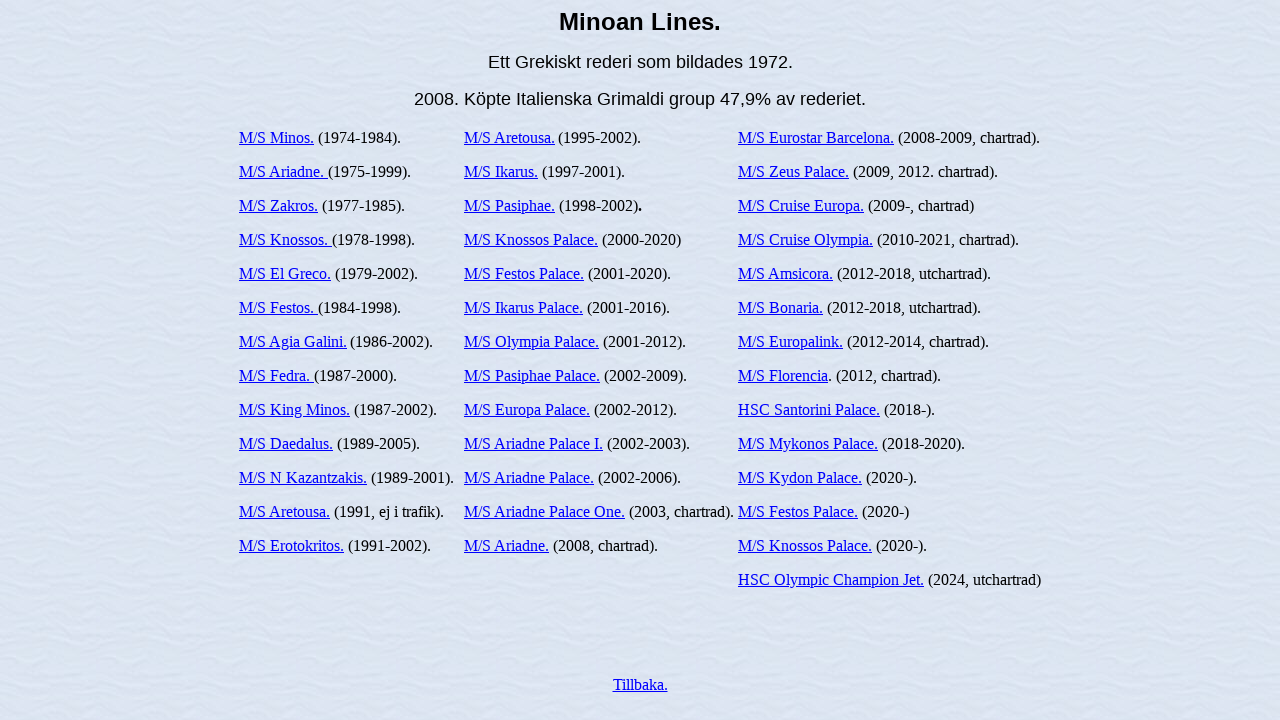

--- FILE ---
content_type: text/html
request_url: http://www.faktaomfartyg.se/minoan_rederi.htm
body_size: 1425
content:
<HTML>
<HEAD>
<META HTTP-EQUIV="Content-Type" CONTENT="text/html; charset=windows-1252">
<META NAME="Generator" CONTENT="Microsoft FrontPage 4.0">
<TITLE>Minoan Lines</TITLE>
<META NAME="Version" CONTENT="8.0.3612">
<META NAME="Datum" CONTENT="97-01-01">
<META NAME="Template" CONTENT="C:\PROGRAM\MICROSOFT OFFICE\OFFICE\html.dot">
</HEAD>
<BODY TEXT="#000000" LINK="#0000ff" VLINK="#800080" BACKGROUND="bak.jpg">

<B><P align="CENTER"><FONT face="Arial" SIZE=5>Minoan Lines.</FONT></P>
</B>
<P align="CENTER"><font face="Arial" size="4">Ett Grekiskt rederi som bildades
1972.</font></P>
<P align="CENTER"><font face="Arial" size="4">2008. Köpte Italienska Grimaldi
group 47,9% av rederiet.</font></P>

<B>
</B>
<div align="center">
  <center>
  <table border="0" width="64%">
    <tr>
      <td width="33%" valign="top" align="left" nowrap><A HREF="soya_margareta_1952.htm">M/S Minos.</A> 
        (1974-1984).
        <p><A HREF="tor_hollandia_1967.htm">M/S Ariadne. </A>(1975-1999).</p>
        <p><A HREF="emerald_1953.htm">M/S Zakros.</A>  (1977-1985).</p>
        <p><A HREF="svea_1966.htm">M/S Knossos. </A>(1978-1998).</p>
        <p><A HREF="ferry_atsuta_1972.htm">M/S El Greco.</A>  (1979-2002).</p>
        <p><A HREF="saga_1966.htm">M/S Festos. </A>(1984-1998).</p>
        <p><A HREF="iris_1973.htm">M/S Agia Galini.</A><FONT SIZE=2> </FONT>(1986-2002).</p>
        <p><A HREF="peter_pan_1974.htm">M/S Fedra. </A>(1987-2000).</p>
        <p><A HREF="erimo_maru_1972.htm">M/S King Minos.</A> (1987-2002).</p>
        <p><A HREF="orion_1973.htm">M/S Daedalus.</A>  (1989-2005).
        <p><A HREF="shiretoku_maru_1972.htm">M/S N Kazantzakis.</A> (1989-2001).
        <p><A HREF="albatross_1972.htm">M/S Aretousa.</A>  (1991, ej i trafik).
        <p><A HREF="ishikari_1974.htm">M/S Erotokritos.</A> (1991-2002).</td>
      <td width="33%" valign="top" align="left" nowrap>
        <p><A HREF="aretousa_1995.htm">M/S Aretousa.</A><FONT SIZE=2> </FONT>(1995-2002).</p>
        <p><A HREF="ikarus_1997.htm">M/S Ikarus.</A> (1997-2001).</p>
        <p><A HREF="pasiphae_1998.htm">M/S Pasiphae.</A>  (1998-2002)<B>.
</B>
        </p>
        <p><a href="knossos_palace_2000.htm">M/S Knossos Palace.</a>  (2000-2020)</p>
        <p><a href="festos_palace_2001.htm">M/S Festos Palace.</a>  (2001-2020).</p>
        <p><A HREF="ikarus_1997.htm">M/S Ikarus Palace.</A>  (2001-2016).</p>
        <p><A HREF="olympia_palace_2001.htm">M/S Olympia Palace.</A>  (2001-2012).</p>
        <p><A HREF="pasiphae_1998.htm">M/S Pasiphae Palace.</A>  (2002-2009).</p>
        <p><A HREF="europa_palace_2002.htm">M/S Europa Palace.</A>  (2002-2012).
        <p><A HREF="oceanus_2001.htm">M/S Ariadne Palace I.</A> (2002-2003).
        <p><A HREF="ariadne_palace_2002.htm">M/S Ariadne Palace.</A>  (2002-2006).
        <p><A HREF="oceanus_2001.htm">M/S Ariadne Palace One.</A> (2003, chartrad).
        <p><a href="rainbow_bell_1996.htm">M/S Ariadne.</a> (2008, chartrad).</td>
      <td width="34%" valign="top" align="left" nowrap>
        <p><a href="prometheus_2001.htm">M/S
Eurostar Barcelona.</a> (2008-2009, chartrad).</p>
        <p><a href="prometheus_2001.htm">M/S Zeus Palace.</a>   (2009, 2012. chartrad).</p>
        <p><a href="cruise_europa_2009.htm">M/S Cruise Europa.</a>   (2009-,
        chartrad)</p>
        <p><a href="cruise_olympia_2010.htm">M/S Cruise Olympia.</a> 
        (2010-2021, chartrad).
        <p><a href="europa_palace_2002.htm">M/S Amsicora.</a>
        (2012-2018, utchartrad).
        <p><a href="olympia_palace_2001.htm">M/S Bonaria.</a>  (2012-2018,
        utchartrad).
        <p><a href="europalink_2007.htm">M/S Europalink.</a>   (2012-2014,
        chartrad).
        <p><a href="golfo_aranci_2004.htm">M/S Florencia</a>. (2012, chartrad).
        <p><a href="highspeed_5_2005.htm">HSC Santorini Palace.</a> (2018-).
        <p><a href="europa_palace_2002.htm">M/S Mykonos Palace.</a>  (2018-2020).
        <p><a href="festos_palace_2001.htm">M/S Kydon Palace.</a> (2020-).
        <p><a href="europa_palace_2002.htm">M/S Festos Palace.</a> (2020-)
        <p><a href="olympia_palace_2001.htm">M/S Knossos Palace.</a> (2020-).
        <p><a href="highspeed_5_2005.htm">HSC Olympic Champion Jet.</a> (2024,
        utchartrad)</td>
    </tr>
  </table>
  </center>
</div>

<B><P align="CENTER">&nbsp;</P>
<P align="CENTER">&nbsp;</P>
</B>
<P ALIGN="CENTER"><a HREF="rederier_m.htm">Tillbaka.</a></P></BODY>
</HTML>
